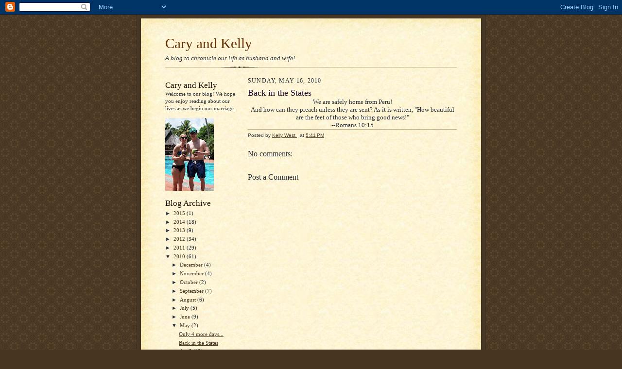

--- FILE ---
content_type: text/html; charset=utf-8
request_url: https://www.google.com/recaptcha/api2/aframe
body_size: 270
content:
<!DOCTYPE HTML><html><head><meta http-equiv="content-type" content="text/html; charset=UTF-8"></head><body><script nonce="rg95FTAAZQzzIollZXYW5Q">/** Anti-fraud and anti-abuse applications only. See google.com/recaptcha */ try{var clients={'sodar':'https://pagead2.googlesyndication.com/pagead/sodar?'};window.addEventListener("message",function(a){try{if(a.source===window.parent){var b=JSON.parse(a.data);var c=clients[b['id']];if(c){var d=document.createElement('img');d.src=c+b['params']+'&rc='+(localStorage.getItem("rc::a")?sessionStorage.getItem("rc::b"):"");window.document.body.appendChild(d);sessionStorage.setItem("rc::e",parseInt(sessionStorage.getItem("rc::e")||0)+1);localStorage.setItem("rc::h",'1765744316816');}}}catch(b){}});window.parent.postMessage("_grecaptcha_ready", "*");}catch(b){}</script></body></html>